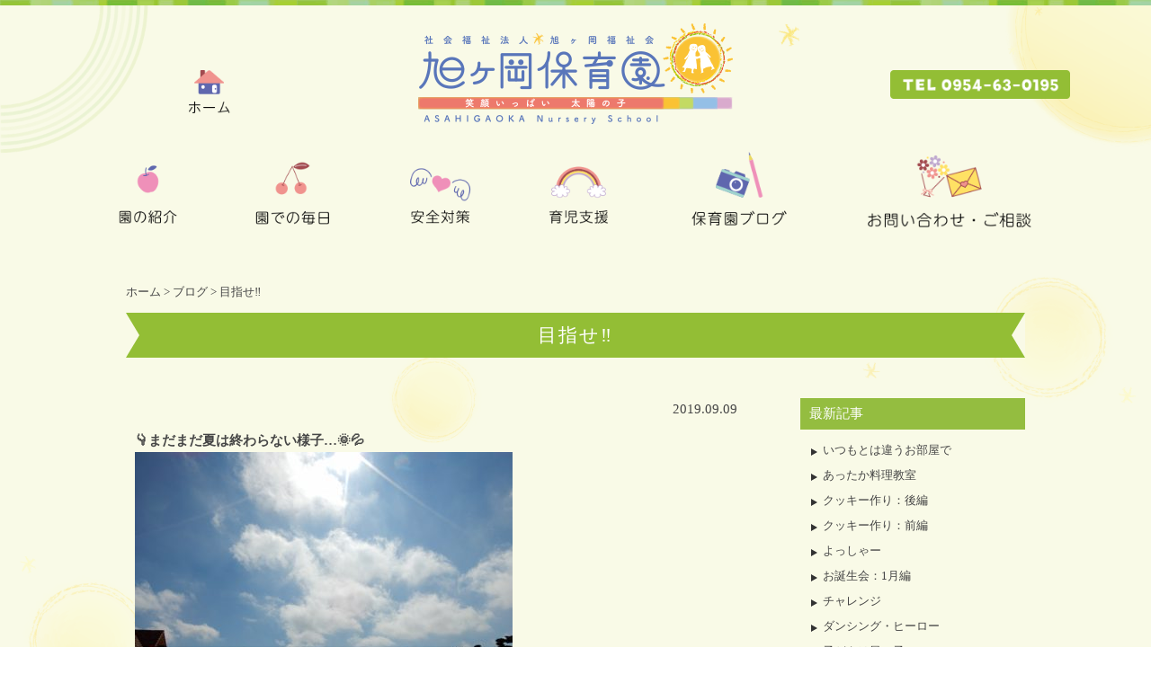

--- FILE ---
content_type: text/html; charset=UTF-8
request_url: https://asahigaoka-hoikuen.jp/10265.html
body_size: 6727
content:
<!DOCTYPE html PUBLIC "-//W3C//DTD XHTML+RDFa 1.0//EN" "http://www.w3.org/MarkUp/DTD/xhtml-rdfa-1.dtd">
<html xmlns="http://www.w3.org/1999/xhtml" xmlns:og="http://ogp.me/ns#" version="XHTML+RDFa 1.0" xmlns:fb="http://ogp.me/ns/fb#" xml:lang="ja" dir="ltr">
<head>
	<meta name="viewport" content="width=device-width, user-scalable=yes, maximum-scale=1.0, minimum-scale=1.0" />
<meta http-equiv="X-UA-Compatible" content="IE=edge"/>
	<meta http-equiv="Content-Type" content="text/html; charset=UTF-8" />
	<meta http-equiv="content-style-type" content="text/css" />
	<meta http-equiv="content-script-type" content="text/javascript" />
	<meta name="format-detection" content="telephone=no">
	<title>目指せ&#x203c; | 旭ヶ岡保育園</title>
    <!-- metadata -->
	<meta name="keywords" content="旭ヶ岡保育園,佐賀県,鹿島市,保育園" />
<!-- ogp -->
	<meta property="og:title" content="目指せ&#x203c;|旭ヶ岡保育園" />
	<meta property="og:type" content="website" />
	<meta property="og:url" content="https://asahigaoka-hoikuen.jp/10265.html" />
	<meta property="og:image" content="https://asahigaoka-hoikuen.jp/cms/wp-content/themes/asahigaoka/images/fb.png" />
	<meta property="og:locale" content="ja_JP" />
	<meta property="og:site_name" content="旭ヶ岡保育園" />
<!-- favicon -->
	<link rel="icon" href="https://asahigaoka-hoikuen.jp/cms/wp-content/themes/asahigaoka/images/favicon.ico" type="image/x-icon" />
	<link rel="Shortcut Icon" type="image/x-icon" href="https://asahigaoka-hoikuen.jp/cms/wp-content/themes/asahigaoka/images/favicon.ico" />
<!-- stylesheet -->
    <link rel="stylesheet" href="https://asahigaoka-hoikuen.jp/cms/wp-content/themes/asahigaoka/style.css" type="text/css" media="print,screen and (min-width:1121px)" />
    <link rel="stylesheet" href="https://asahigaoka-hoikuen.jp/cms/wp-content/themes/asahigaoka/tablet.css" type="text/css" media="screen and (min-width:665px) and (max-width:1120px)" />
    <link rel="stylesheet" href="https://asahigaoka-hoikuen.jp/cms/wp-content/themes/asahigaoka/mobile.css" type="text/css" media="screen and (max-width:664px)" />
   
<!--[if lt IE 9]>
<script src="https://asahigaoka-hoikuen.jp/cms/wp-content/themes/asahigaoka/js/html5.js"></script>
<script src="https://asahigaoka-hoikuen.jp/cms/wp-content/themes/asahigaoka/js/css3-mediaqueries.js"></script>
<![endif]-->
<meta name='robots' content='max-image-preview:large' />
<link rel='stylesheet' id='wp-block-library-css' href='https://asahigaoka-hoikuen.jp/cms/wp-includes/css/dist/block-library/style.min.css?ver=6.6.4' type='text/css' media='all' />
<style id='classic-theme-styles-inline-css' type='text/css'>
/*! This file is auto-generated */
.wp-block-button__link{color:#fff;background-color:#32373c;border-radius:9999px;box-shadow:none;text-decoration:none;padding:calc(.667em + 2px) calc(1.333em + 2px);font-size:1.125em}.wp-block-file__button{background:#32373c;color:#fff;text-decoration:none}
</style>
<style id='global-styles-inline-css' type='text/css'>
:root{--wp--preset--aspect-ratio--square: 1;--wp--preset--aspect-ratio--4-3: 4/3;--wp--preset--aspect-ratio--3-4: 3/4;--wp--preset--aspect-ratio--3-2: 3/2;--wp--preset--aspect-ratio--2-3: 2/3;--wp--preset--aspect-ratio--16-9: 16/9;--wp--preset--aspect-ratio--9-16: 9/16;--wp--preset--color--black: #000000;--wp--preset--color--cyan-bluish-gray: #abb8c3;--wp--preset--color--white: #ffffff;--wp--preset--color--pale-pink: #f78da7;--wp--preset--color--vivid-red: #cf2e2e;--wp--preset--color--luminous-vivid-orange: #ff6900;--wp--preset--color--luminous-vivid-amber: #fcb900;--wp--preset--color--light-green-cyan: #7bdcb5;--wp--preset--color--vivid-green-cyan: #00d084;--wp--preset--color--pale-cyan-blue: #8ed1fc;--wp--preset--color--vivid-cyan-blue: #0693e3;--wp--preset--color--vivid-purple: #9b51e0;--wp--preset--gradient--vivid-cyan-blue-to-vivid-purple: linear-gradient(135deg,rgba(6,147,227,1) 0%,rgb(155,81,224) 100%);--wp--preset--gradient--light-green-cyan-to-vivid-green-cyan: linear-gradient(135deg,rgb(122,220,180) 0%,rgb(0,208,130) 100%);--wp--preset--gradient--luminous-vivid-amber-to-luminous-vivid-orange: linear-gradient(135deg,rgba(252,185,0,1) 0%,rgba(255,105,0,1) 100%);--wp--preset--gradient--luminous-vivid-orange-to-vivid-red: linear-gradient(135deg,rgba(255,105,0,1) 0%,rgb(207,46,46) 100%);--wp--preset--gradient--very-light-gray-to-cyan-bluish-gray: linear-gradient(135deg,rgb(238,238,238) 0%,rgb(169,184,195) 100%);--wp--preset--gradient--cool-to-warm-spectrum: linear-gradient(135deg,rgb(74,234,220) 0%,rgb(151,120,209) 20%,rgb(207,42,186) 40%,rgb(238,44,130) 60%,rgb(251,105,98) 80%,rgb(254,248,76) 100%);--wp--preset--gradient--blush-light-purple: linear-gradient(135deg,rgb(255,206,236) 0%,rgb(152,150,240) 100%);--wp--preset--gradient--blush-bordeaux: linear-gradient(135deg,rgb(254,205,165) 0%,rgb(254,45,45) 50%,rgb(107,0,62) 100%);--wp--preset--gradient--luminous-dusk: linear-gradient(135deg,rgb(255,203,112) 0%,rgb(199,81,192) 50%,rgb(65,88,208) 100%);--wp--preset--gradient--pale-ocean: linear-gradient(135deg,rgb(255,245,203) 0%,rgb(182,227,212) 50%,rgb(51,167,181) 100%);--wp--preset--gradient--electric-grass: linear-gradient(135deg,rgb(202,248,128) 0%,rgb(113,206,126) 100%);--wp--preset--gradient--midnight: linear-gradient(135deg,rgb(2,3,129) 0%,rgb(40,116,252) 100%);--wp--preset--font-size--small: 13px;--wp--preset--font-size--medium: 20px;--wp--preset--font-size--large: 36px;--wp--preset--font-size--x-large: 42px;--wp--preset--spacing--20: 0.44rem;--wp--preset--spacing--30: 0.67rem;--wp--preset--spacing--40: 1rem;--wp--preset--spacing--50: 1.5rem;--wp--preset--spacing--60: 2.25rem;--wp--preset--spacing--70: 3.38rem;--wp--preset--spacing--80: 5.06rem;--wp--preset--shadow--natural: 6px 6px 9px rgba(0, 0, 0, 0.2);--wp--preset--shadow--deep: 12px 12px 50px rgba(0, 0, 0, 0.4);--wp--preset--shadow--sharp: 6px 6px 0px rgba(0, 0, 0, 0.2);--wp--preset--shadow--outlined: 6px 6px 0px -3px rgba(255, 255, 255, 1), 6px 6px rgba(0, 0, 0, 1);--wp--preset--shadow--crisp: 6px 6px 0px rgba(0, 0, 0, 1);}:where(.is-layout-flex){gap: 0.5em;}:where(.is-layout-grid){gap: 0.5em;}body .is-layout-flex{display: flex;}.is-layout-flex{flex-wrap: wrap;align-items: center;}.is-layout-flex > :is(*, div){margin: 0;}body .is-layout-grid{display: grid;}.is-layout-grid > :is(*, div){margin: 0;}:where(.wp-block-columns.is-layout-flex){gap: 2em;}:where(.wp-block-columns.is-layout-grid){gap: 2em;}:where(.wp-block-post-template.is-layout-flex){gap: 1.25em;}:where(.wp-block-post-template.is-layout-grid){gap: 1.25em;}.has-black-color{color: var(--wp--preset--color--black) !important;}.has-cyan-bluish-gray-color{color: var(--wp--preset--color--cyan-bluish-gray) !important;}.has-white-color{color: var(--wp--preset--color--white) !important;}.has-pale-pink-color{color: var(--wp--preset--color--pale-pink) !important;}.has-vivid-red-color{color: var(--wp--preset--color--vivid-red) !important;}.has-luminous-vivid-orange-color{color: var(--wp--preset--color--luminous-vivid-orange) !important;}.has-luminous-vivid-amber-color{color: var(--wp--preset--color--luminous-vivid-amber) !important;}.has-light-green-cyan-color{color: var(--wp--preset--color--light-green-cyan) !important;}.has-vivid-green-cyan-color{color: var(--wp--preset--color--vivid-green-cyan) !important;}.has-pale-cyan-blue-color{color: var(--wp--preset--color--pale-cyan-blue) !important;}.has-vivid-cyan-blue-color{color: var(--wp--preset--color--vivid-cyan-blue) !important;}.has-vivid-purple-color{color: var(--wp--preset--color--vivid-purple) !important;}.has-black-background-color{background-color: var(--wp--preset--color--black) !important;}.has-cyan-bluish-gray-background-color{background-color: var(--wp--preset--color--cyan-bluish-gray) !important;}.has-white-background-color{background-color: var(--wp--preset--color--white) !important;}.has-pale-pink-background-color{background-color: var(--wp--preset--color--pale-pink) !important;}.has-vivid-red-background-color{background-color: var(--wp--preset--color--vivid-red) !important;}.has-luminous-vivid-orange-background-color{background-color: var(--wp--preset--color--luminous-vivid-orange) !important;}.has-luminous-vivid-amber-background-color{background-color: var(--wp--preset--color--luminous-vivid-amber) !important;}.has-light-green-cyan-background-color{background-color: var(--wp--preset--color--light-green-cyan) !important;}.has-vivid-green-cyan-background-color{background-color: var(--wp--preset--color--vivid-green-cyan) !important;}.has-pale-cyan-blue-background-color{background-color: var(--wp--preset--color--pale-cyan-blue) !important;}.has-vivid-cyan-blue-background-color{background-color: var(--wp--preset--color--vivid-cyan-blue) !important;}.has-vivid-purple-background-color{background-color: var(--wp--preset--color--vivid-purple) !important;}.has-black-border-color{border-color: var(--wp--preset--color--black) !important;}.has-cyan-bluish-gray-border-color{border-color: var(--wp--preset--color--cyan-bluish-gray) !important;}.has-white-border-color{border-color: var(--wp--preset--color--white) !important;}.has-pale-pink-border-color{border-color: var(--wp--preset--color--pale-pink) !important;}.has-vivid-red-border-color{border-color: var(--wp--preset--color--vivid-red) !important;}.has-luminous-vivid-orange-border-color{border-color: var(--wp--preset--color--luminous-vivid-orange) !important;}.has-luminous-vivid-amber-border-color{border-color: var(--wp--preset--color--luminous-vivid-amber) !important;}.has-light-green-cyan-border-color{border-color: var(--wp--preset--color--light-green-cyan) !important;}.has-vivid-green-cyan-border-color{border-color: var(--wp--preset--color--vivid-green-cyan) !important;}.has-pale-cyan-blue-border-color{border-color: var(--wp--preset--color--pale-cyan-blue) !important;}.has-vivid-cyan-blue-border-color{border-color: var(--wp--preset--color--vivid-cyan-blue) !important;}.has-vivid-purple-border-color{border-color: var(--wp--preset--color--vivid-purple) !important;}.has-vivid-cyan-blue-to-vivid-purple-gradient-background{background: var(--wp--preset--gradient--vivid-cyan-blue-to-vivid-purple) !important;}.has-light-green-cyan-to-vivid-green-cyan-gradient-background{background: var(--wp--preset--gradient--light-green-cyan-to-vivid-green-cyan) !important;}.has-luminous-vivid-amber-to-luminous-vivid-orange-gradient-background{background: var(--wp--preset--gradient--luminous-vivid-amber-to-luminous-vivid-orange) !important;}.has-luminous-vivid-orange-to-vivid-red-gradient-background{background: var(--wp--preset--gradient--luminous-vivid-orange-to-vivid-red) !important;}.has-very-light-gray-to-cyan-bluish-gray-gradient-background{background: var(--wp--preset--gradient--very-light-gray-to-cyan-bluish-gray) !important;}.has-cool-to-warm-spectrum-gradient-background{background: var(--wp--preset--gradient--cool-to-warm-spectrum) !important;}.has-blush-light-purple-gradient-background{background: var(--wp--preset--gradient--blush-light-purple) !important;}.has-blush-bordeaux-gradient-background{background: var(--wp--preset--gradient--blush-bordeaux) !important;}.has-luminous-dusk-gradient-background{background: var(--wp--preset--gradient--luminous-dusk) !important;}.has-pale-ocean-gradient-background{background: var(--wp--preset--gradient--pale-ocean) !important;}.has-electric-grass-gradient-background{background: var(--wp--preset--gradient--electric-grass) !important;}.has-midnight-gradient-background{background: var(--wp--preset--gradient--midnight) !important;}.has-small-font-size{font-size: var(--wp--preset--font-size--small) !important;}.has-medium-font-size{font-size: var(--wp--preset--font-size--medium) !important;}.has-large-font-size{font-size: var(--wp--preset--font-size--large) !important;}.has-x-large-font-size{font-size: var(--wp--preset--font-size--x-large) !important;}
:where(.wp-block-post-template.is-layout-flex){gap: 1.25em;}:where(.wp-block-post-template.is-layout-grid){gap: 1.25em;}
:where(.wp-block-columns.is-layout-flex){gap: 2em;}:where(.wp-block-columns.is-layout-grid){gap: 2em;}
:root :where(.wp-block-pullquote){font-size: 1.5em;line-height: 1.6;}
</style>
<script type="text/javascript" src="https://asahigaoka-hoikuen.jp/cms/wp-includes/js/jquery/jquery.min.js?ver=3.7.1" id="jquery-core-js"></script>
<script type="text/javascript" src="https://asahigaoka-hoikuen.jp/cms/wp-includes/js/jquery/jquery-migrate.min.js?ver=3.4.1" id="jquery-migrate-js"></script>
<script type="text/javascript" src="https://asahigaoka-hoikuen.jp/cms/wp-content/themes/asahigaoka/js/respond.min.js"></script>

  <!-- LightBox -->
  <script src="https://asahigaoka-hoikuen.jp/cms/wp-content/themes/asahigaoka/js/lightbox.min.js"></script>
  <link rel="stylesheet" href="https://asahigaoka-hoikuen.jp/cms/wp-content/themes/asahigaoka/css/lightbox.min.css" type="text/css" />
  <!-- Org JS -->
  <script>
  jQuery(function ($) {
	animeflag = 0;
    $("a.popupImg").each(function(e){
      alt = $(this).find('img').attr('alt');
      if(alt){
      $(this).attr( "data-title", alt );
      }
    });
  });
  </script>

	
</head>

<body>
<div id="wrapper">
<div id="header">
<div id="header-border"></div>
<div id="header-main">

<h1 id="h-logo"><a href="https://asahigaoka-hoikuen.jp/"><img src="https://asahigaoka-hoikuen.jp/cms/wp-content/themes/asahigaoka/images/common/header-logo_pc.png" alt="" width="350" height="112" /></a></h1>
<p class="header-home"><a href="https://asahigaoka-hoikuen.jp/"><img src="https://asahigaoka-hoikuen.jp/cms/wp-content/themes/asahigaoka/images/common/to-home.png" alt="" width="46" height="48" /></a></p>
<p class="header-tel"><img src="https://asahigaoka-hoikuen.jp/cms/wp-content/themes/asahigaoka/images/common/header-tel.png" alt="" width="200" height="32" /></p>
<div id="header-menu">

<ul>
      <li><a href="https://asahigaoka-hoikuen.jp/introduction/8.html"><img src="https://asahigaoka-hoikuen.jp/cms/wp-content/themes/asahigaoka/images/top/menu1.png" alt="園の紹介" width="86" height="100" /></a></li>
      <li><a href="https://asahigaoka-hoikuen.jp/everyday/4962.html"><img src="https://asahigaoka-hoikuen.jp/cms/wp-content/themes/asahigaoka/images/top/menu2.png" alt="園での毎日" width="110" height="100" /></a></li>
      <li><a href="https://asahigaoka-hoikuen.jp/safety-measure/14.html"><img src="https://asahigaoka-hoikuen.jp/cms/wp-content/themes/asahigaoka/images/top/menu3.png" alt="安全対策" width="94" height="100" /></a></li>
     <li><a href="https://asahigaoka-hoikuen.jp/support/16.html"><img src="https://asahigaoka-hoikuen.jp/cms/wp-content/themes/asahigaoka/images/top/menu4.png" alt="育児支援" width="90" height="100" /></a></li>
	<li> <a href="https://asahigaoka-hoikuen.jp/blog"><img src="https://asahigaoka-hoikuen.jp/cms/wp-content/themes/asahigaoka/images/top/menu5.png" alt="保育園ブログ" width="138" height="100" /></a></li>
	<li><a href="https://asahigaoka-hoikuen.jp/inquiry/18.html"><img src="https://asahigaoka-hoikuen.jp/cms/wp-content/themes/asahigaoka/images/top/menu6.png" alt="お問い合わせ・ご相談" width="220" height="100" /></a></li>
</ul>

</div>

</div><!-- header-main -->
</div><!-- header -->

<div id="header-main-sp">
<div id="h-menu">
<h1 class="sp-logo"><a href="https://asahigaoka-hoikuen.jp/"><img src="https://asahigaoka-hoikuen.jp/cms/wp-content/themes/asahigaoka/images/common/header-logo_sp.png" alt="旭ヶ岡保育園" width="350" height="112" /></a></h1>
<p id="menuButton">
    <span></span>
    <span></span>
    <span></span>
</p>
</div>
<aside>
<nav>
<ul>

 <li><a href="https://asahigaoka-hoikuen.jp/">HOME</a></li>
	<li><a href="https://asahigaoka-hoikuen.jp/introduction/8.html">園の紹介</a></li>
      <li><a href="javascript:void(0)" class="noLink">園での毎日</a>
 <ul>
			   <li><a href="https://asahigaoka-hoikuen.jp/everyday/4962.html">一日のスケジュール</a></li>
			   <li><a href="https://asahigaoka-hoikuen.jp/everyday/4960.html">年間行事</a></li>
</ul>
</li>
<li><a href="javascript:void(0)" class="noLink">給食</a>
 <ul>
			   <li><a href="https://asahigaoka-hoikuen.jp/school-lunch/32.html">給食だより</a></li>
			   <li><a href="https://asahigaoka-hoikuen.jp/school-lunch/34.html">献立表</a></li>
</ul>
</li>
<li><a href="javascript:void(0)" class="noLink">今月のおたより</a>
 <ul>
			   <li><a href="https://asahigaoka-hoikuen.jp/otayori/7686.html">以上児</a></li>
			   <li><a href="https://asahigaoka-hoikuen.jp/otayori/7689.html">未満児</a></li>
 </ul>
 </li>
      <li><a href="https://asahigaoka-hoikuen.jp/safety-measure/14.html">安全対策</a></li>
     <li><a href="https://asahigaoka-hoikuen.jp/support/16.html">育児支援</a></li>
	<li><a href="https://asahigaoka-hoikuen.jp/blog">保育園ブログ</a></li>
	<li><a href="https://asahigaoka-hoikuen.jp/inquiry/18.html">お問い合わせ・ご相談</a></li>
 <li><a href="https://asahigaoka-hoikuen.jp/recruit/38.html">職員募集</a></li>
 <li><a href="https://asahigaoka-hoikuen.jp/staff/291.html">職員紹介</a></li>
<li><a href="https://asahigaoka-hoikuen.jp/cms/wp-content/uploads/2017/10/r5hogosya-voice.pdf" target="_blank">保護者様の声</a></li>
	<li><a href="https://asahigaoka-hoikuen.jp/cms/wp-content/uploads/2017/10/kujyou2021.pdf" target="_blank">苦情への対策</a></li>
	<li><a href="https://asahigaoka-hoikuen.jp/link/40.html">リンク</a></li>
	<li><a href="https://asahigaoka-hoikuen.jp/privacy/42.html">プライバシーポリシー</a></li>
	<li><a href="https://asahigaoka-hoikuen.jp/sitemap/44.html">サイトマップ</a></li>
</ul>
</nav>
<div class="hm-sp-ad">
<p class="header-menu-name"><img src="https://asahigaoka-hoikuen.jp/cms/wp-content/themes/asahigaoka/images/common/sp-menu-logo.png" alt="旭ヶ岡保育園" width="160" height="43"/></p>
<p class="header-menu-address">〒849―1311<br />佐賀県鹿島市高津原399番地1<br />TEL：<a href="tel:0954630195">0954-63-0195</a><br />FAX：0954-63-0295</p>
</div>
</aside>
</div><!-- header-main-sp終 -->	<div id="contents">
		<div id="main">
		<p id="breadcrumb"><a href="https://asahigaoka-hoikuen.jp/">ホーム</a> &gt; <a href="https://asahigaoka-hoikuen.jp/blog">ブログ</a> &gt; 目指せ&#x203c;</p>
	<h2>目指せ&#x203c;</h2>
		<div id="blog-main">
<p class="post-date">2019.09.09</p>
<div class="blog-cont">
<p><strong>&#x1f447;まだまだ夏は終わらない様子…&#x1f31e;&#x1f4a6;</strong></p>
<p><a href="https://asahigaoka-hoikuen.jp/cms/wp-content/uploads/2019/09/DSCN9586.jpg" data-lightbox="group" class="popupImg"><img fetchpriority="high" decoding="async" class="alignnone size-size-a wp-image-10267" src="https://asahigaoka-hoikuen.jp/cms/wp-content/uploads/2019/09/DSCN9586-420x315.jpg" alt="" width="420" height="315" /></a></p>
<p>&#x1f446;<strong>明日の総練習の練習のスタートです!(^^)!</strong></p>
<p><a href="https://asahigaoka-hoikuen.jp/cms/wp-content/uploads/2019/09/DSCN9602.jpg" data-lightbox="group" class="popupImg"><img decoding="async" class="alignnone size-size-a wp-image-10268" src="https://asahigaoka-hoikuen.jp/cms/wp-content/uploads/2019/09/DSCN9602-420x315.jpg" alt="" width="420" height="315" /></a></p>
<p>&#x1f446;<strong>“たんぽぽさん”お外練習に初参加…&#x1f440;&#x203c;</strong></p>
<p><a href="https://asahigaoka-hoikuen.jp/cms/wp-content/uploads/2019/09/DSCN9619.jpg" data-lightbox="group" class="popupImg"><img decoding="async" class="alignnone size-size-a wp-image-10269" src="https://asahigaoka-hoikuen.jp/cms/wp-content/uploads/2019/09/DSCN9619-420x315.jpg" alt="" width="420" height="315" /></a></p>
<p><strong>&#x1f446;年長さんの【選手宣誓】を見たお友だちが…&#x270b;</strong></p>
<p><a href="https://asahigaoka-hoikuen.jp/cms/wp-content/uploads/2019/09/DSCN9622.jpg" data-lightbox="group" class="popupImg"><img loading="lazy" decoding="async" class="alignnone size-size-a wp-image-10270" src="https://asahigaoka-hoikuen.jp/cms/wp-content/uploads/2019/09/DSCN9622-420x315.jpg" alt="" width="420" height="315" /></a></p>
<p>&#x1f446;<strong>『宣誓&#x2755;』</strong></p>
<p><strong>目指せ&#x203c;4年後…&#x270b;</strong></p>
<p>&nbsp;</p>
<p>&#x1f447;<strong>それでは『位置について～』</strong></p>
<p><a href="https://asahigaoka-hoikuen.jp/cms/wp-content/uploads/2019/09/DSCN9650.jpg" data-lightbox="group" class="popupImg"><img loading="lazy" decoding="async" class="alignnone size-size-a wp-image-10271" src="https://asahigaoka-hoikuen.jp/cms/wp-content/uploads/2019/09/DSCN9650-420x315.jpg" alt="" width="420" height="315" /></a></p>
<p>&#x1f447;<strong>『よーいドン&#x1f52b;』</strong></p>
<p><a href="https://asahigaoka-hoikuen.jp/cms/wp-content/uploads/2019/09/DSCN9644.jpg" data-lightbox="group" class="popupImg"><img loading="lazy" decoding="async" class="alignnone size-size-a wp-image-10272" src="https://asahigaoka-hoikuen.jp/cms/wp-content/uploads/2019/09/DSCN9644-420x315.jpg" alt="" width="420" height="315" /></a></p>
<p>&#x1f446;<strong>何と言っても、広い園庭に大喜び＼(^o^)／&#x1f3b6;</strong></p>
<p><a href="https://asahigaoka-hoikuen.jp/cms/wp-content/uploads/2019/09/DSCN9659.jpg" data-lightbox="group" class="popupImg"><img loading="lazy" decoding="async" class="alignnone size-size-a wp-image-10274" src="https://asahigaoka-hoikuen.jp/cms/wp-content/uploads/2019/09/DSCN9659-420x315.jpg" alt="" width="420" height="315" /></a></p>
<p>&#x1f446;&#x1f447;<strong>“にじ組”さんたちも負けられません!(^^)!</strong></p>
<p><a href="https://asahigaoka-hoikuen.jp/cms/wp-content/uploads/2019/09/DSCN9658.jpg" data-lightbox="group" class="popupImg"><img loading="lazy" decoding="async" class="alignnone size-size-a wp-image-10275" src="https://asahigaoka-hoikuen.jp/cms/wp-content/uploads/2019/09/DSCN9658-420x315.jpg" alt="" width="420" height="315" /></a></p>
<p>&#x1f446;&#x1f447;<strong>明日の総練習もその調子でいきましょう&#x2755;</strong></p>
<p><a href="https://asahigaoka-hoikuen.jp/cms/wp-content/uploads/2019/09/DSCN9643.jpg" data-lightbox="group" class="popupImg"><img loading="lazy" decoding="async" class="alignnone size-size-a wp-image-10280" src="https://asahigaoka-hoikuen.jp/cms/wp-content/uploads/2019/09/DSCN9643-420x315.jpg" alt="" width="420" height="315" /></a></p>
<p><strong>&#x1f446;目指せ&#x203c;ゴールテープ＼(^o^)／</strong></p>
<p><a href="https://asahigaoka-hoikuen.jp/cms/wp-content/uploads/2019/09/DSCN9628.jpg" data-lightbox="group" class="popupImg"><img loading="lazy" decoding="async" class="alignnone size-size-a wp-image-10273" src="https://asahigaoka-hoikuen.jp/cms/wp-content/uploads/2019/09/DSCN9628-420x315.jpg" alt="" width="420" height="315" /></a></p>
<p><strong>&#x1f446;目指せ&#x203c;No.1&#x261d;(^▽^;)</strong></p>
<p>&nbsp;</p>
<p><strong>&#x1f447;今日で２週間の保育実習が終わった“MIKI”先生☆</strong></p>
<p><a href="https://asahigaoka-hoikuen.jp/cms/wp-content/uploads/2019/09/DSCN9509.jpg" data-lightbox="group" class="popupImg"><img loading="lazy" decoding="async" class="alignnone size-size-a wp-image-10276" src="https://asahigaoka-hoikuen.jp/cms/wp-content/uploads/2019/09/DSCN9509-420x315.jpg" alt="" width="420" height="315" /></a></p>
<p>&#x1f446;<strong>&#x1f447;気付けばいつもメモメモ&#x1f4dd;（感心感心）</strong></p>
<p><a href="https://asahigaoka-hoikuen.jp/cms/wp-content/uploads/2019/09/DSCN9667.jpg" data-lightbox="group" class="popupImg"><img loading="lazy" decoding="async" class="alignnone size-size-a wp-image-10277" src="https://asahigaoka-hoikuen.jp/cms/wp-content/uploads/2019/09/DSCN9667-420x315.jpg" alt="" width="420" height="315" /></a></p>
<p><strong>そんな彼女は旭ケ岡保育園の卒園児でもあるため…</strong></p>
<p><a href="https://asahigaoka-hoikuen.jp/cms/wp-content/uploads/2019/09/DSCN9672.jpg" data-lightbox="group" class="popupImg"><img loading="lazy" decoding="async" class="alignnone size-size-a wp-image-10278" src="https://asahigaoka-hoikuen.jp/cms/wp-content/uploads/2019/09/DSCN9672-420x315.jpg" alt="" width="420" height="315" /></a></p>
<p><strong>&#x1f446;恩師からの労いの言葉を受け…&#x1f440;</strong></p>
<p><a href="https://asahigaoka-hoikuen.jp/cms/wp-content/uploads/2019/09/DSCN9678.jpg" data-lightbox="group" class="popupImg"><img loading="lazy" decoding="async" class="alignnone size-size-a wp-image-10282" src="https://asahigaoka-hoikuen.jp/cms/wp-content/uploads/2019/09/DSCN9678-420x315.jpg" alt="" width="420" height="315" /></a></p>
<p><strong>&#x1f446;子供たちからのサプライズに思わず…&#x1f622;</strong></p>
<p><strong>『目指せ保育士&#x2728;』YOU  CAN  DO  IT&#x270a;</strong></p>
<p><strong>&#x1f447;さぁ&#x2755;みんなで歌おう(^o^)丿&#x1f3b6;</strong></p>
<p><a href="https://asahigaoka-hoikuen.jp/cms/wp-content/uploads/2019/09/DSCN9689.jpg" data-lightbox="group" class="popupImg"><img loading="lazy" decoding="async" class="alignnone size-size-a wp-image-10279" src="https://asahigaoka-hoikuen.jp/cms/wp-content/uploads/2019/09/DSCN9689-420x315.jpg" alt="" width="420" height="315" /></a></p>
<p><strong>&#x1f446;【贈る言葉】by  海援隊&#x1f3a4;(^▽^;)</strong></p>
</div>
	</div>
      <div id="sidebar-blog">
<div class="sb-1">
    <p class="blog-top">最新記事</p>
<ul class="blog-new">

      	<li><a href="https://asahigaoka-hoikuen.jp/44695.html">いつもとは違うお部屋で</a></li>
    	<li><a href="https://asahigaoka-hoikuen.jp/44675.html">あったか料理教室</a></li>
    	<li><a href="https://asahigaoka-hoikuen.jp/44652.html">クッキー作り：後編</a></li>
    	<li><a href="https://asahigaoka-hoikuen.jp/44627.html">クッキー作り：前編</a></li>
    	<li><a href="https://asahigaoka-hoikuen.jp/44588.html">よっしゃー</a></li>
    	<li><a href="https://asahigaoka-hoikuen.jp/44563.html">お誕生会：1月編</a></li>
    	<li><a href="https://asahigaoka-hoikuen.jp/44538.html">チャレンジ</a></li>
    	<li><a href="https://asahigaoka-hoikuen.jp/44508.html">ダンシング・ヒーロー</a></li>
    	<li><a href="https://asahigaoka-hoikuen.jp/44488.html">子どもは風の子</a></li>
    	<li><a href="https://asahigaoka-hoikuen.jp/44460.html">あけましておめでとうございます</a></li>
  </ul>
</div>
<div class="sb-2">
  	<p class="blog-title">アーカイブ</p>
	<ul class="blog-archive">
			<li><a href='https://asahigaoka-hoikuen.jp/date/2026/01'>2026年1月</a>&nbsp;(10)</li>
	<li><a href='https://asahigaoka-hoikuen.jp/date/2025/12'>2025年12月</a>&nbsp;(16)</li>
	<li><a href='https://asahigaoka-hoikuen.jp/date/2025/11'>2025年11月</a>&nbsp;(13)</li>
	<li><a href='https://asahigaoka-hoikuen.jp/date/2025/10'>2025年10月</a>&nbsp;(14)</li>
	<li><a href='https://asahigaoka-hoikuen.jp/date/2025/09'>2025年9月</a>&nbsp;(18)</li>
	<li><a href='https://asahigaoka-hoikuen.jp/date/2025/08'>2025年8月</a>&nbsp;(10)</li>
	<li><a href='https://asahigaoka-hoikuen.jp/date/2025/07'>2025年7月</a>&nbsp;(15)</li>
	</ul>
</div>
	</div><!-- sidebar-blog -->		</div><!-- main終 -->
   </div><!-- contents終 -->
  <div id="footer">
<div id="footer-naka">
<div id="footerMenuBt">menu</div>
<div id="footer-menu-waku">
<div class="footer-menu">
<ul>
	  <li><a href="https://asahigaoka-hoikuen.jp/">HOME</a></li>
	  <li><a href="https://asahigaoka-hoikuen.jp/introduction/8.html">園の紹介</a></li>
      <li><a href="javascript:void(0)" class="noLink">園での毎日</a>
 <ul class="f-sub-menu">
			   <li><a href="https://asahigaoka-hoikuen.jp/everyday/4962.html">一日のスケジュール</a></li>
			   <li><a href="https://asahigaoka-hoikuen.jp/everyday/4960.html">年間行事</a></li>
</ul>
</li>
 <li class="fBloUp"><a href="https://asahigaoka-hoikuen.jp/blog">保育園ブログ</a></li>
</ul>
</div>
<div class="footer-menu">
<ul>
 <li><a href="javascript:void(0)" class="noLink">給食</a>
 <ul class="f-sub-menu">
			   <li><a href="https://asahigaoka-hoikuen.jp/school-lunch/32.html">給食だより</a></li>
			   <li><a href="https://asahigaoka-hoikuen.jp/school-lunch/34.html">献立表</a></li>
</ul>
</li>
 <li><a href="javascript:void(0)" class="noLink">今月のおたより</a>
 <ul>
			   <li><a href="https://asahigaoka-hoikuen.jp/otayori/7686.html">以上児</a></li>
			   <li><a href="https://asahigaoka-hoikuen.jp/otayori/7689.html">未満児</a></li>
 </ul>
 </li>
 <li><a href="https://asahigaoka-hoikuen.jp/safety-measure/14.html">安全対策</a></li>
</ul>
</div>
<div class="footer-menu">
<ul>
 <li><a href="https://asahigaoka-hoikuen.jp/support/16.html">育児支援</a></li>
 <li><a href="https://asahigaoka-hoikuen.jp/inquiry/18.html">お問い合わせ・ご相談</a></li>
 <li><a href="https://asahigaoka-hoikuen.jp/recruit/38.html">職員募集</a></li>
<li><a href="https://asahigaoka-hoikuen.jp/cms/wp-content/uploads/2017/10/kujyou2021.pdf" target="_blank">苦情への対策</a></li>
<li><a href="https://asahigaoka-hoikuen.jp/cms/wp-content/uploads/2017/10/r5hogosya-voice.pdf" target="_blank">保護者様の声</a></li>
<li><a href="https://asahigaoka-hoikuen.jp/cms/wp-content/uploads/2024/07/jyuuyoujikou.pdf" target="_blank">重要事項説明書</a></li>
</ul>
</div>
<div class="footer-menu">
<ul>
<li><a href="https://asahigaoka-hoikuen.jp/cms/wp-content/uploads/2019/04/teikan2019.pdf" target="_blank">定款</a></li>
<li><a href="https://asahigaoka-hoikuen.jp/cms/wp-content/uploads/2024/07/r5kessan.pdf" target="_blank">令和5年決算書</a></li>
<li><a href="https://asahigaoka-hoikuen.jp/cms/wp-content/uploads/2024/05/r5jikohyouka.pdf" target="_blank">園の自己評価</a></li>
	<li><a href="https://asahigaoka-hoikuen.jp/link/40.html">リンク</a></li>
	<li><a href="https://asahigaoka-hoikuen.jp/privacy/42.html">プライバシーポリシー</a></li>
	<li><a href="https://asahigaoka-hoikuen.jp/sitemap/44.html">サイトマップ</a></li>
</ul>
</div>

</div>
<div id="footer-under">
<p class="footer-logo"><a href="https://asahigaoka-hoikuen.jp/"><img src="https://asahigaoka-hoikuen.jp/cms/wp-content/themes/asahigaoka/images/common/footer-logo_pc.png" alt="旭ヶ岡保育園" width="300" height="18" class="switch" /></a></p>
<p class="footer-add">〒849―1311　佐賀県鹿島市高津原399番地１<br />
TEL：<a href="tel:0954630195">0954-63-0195</a>／FAX：0954-63-0295</p>
<p id="copy">Copyright (C) Asahigaoka Hoikuen All Rights Reserved. </p>
</div>
</div>
</div>

<p id="topagetop"><a href="#"><img src="https://asahigaoka-hoikuen.jp/cms/wp-content/themes/asahigaoka/images/common/to-top_pc.png" alt="TOPへ" width="80" height="74" class="switch" /></a></p>
</div><!-- wrapper終 -->
<script type="text/javascript">
jQuery(function ($) {
    $("#topagetop").hide();
    $(window).bind("scroll", function() {
    if ($(this).scrollTop() > 150) {
        $("#topagetop").fadeIn();
    } else {
        $("#topagetop").fadeOut();
    }
});
     $("#topagetop").click(function(){
     $("html,body").animate({scrollTop:0}, 500);
     return false;
     });

});
</script>
<script type="text/javascript">
jQuery(function ($) {
  $('#footerMenuBt').click(function(){ 
   $('#footer-menu-waku').slideToggle();
   $(this).toggleClass("close");
  });
});
</script>
<script type="text/javascript">
jQuery(function ($) {
  var $setElem = $('.switch'),
  pcName = '_pc',//PC版のファイル名
  spName = '_sp',//スマホ版のファイル名
  replaceWidth = 960;//切り替える画面サイズ
 
  $setElem.each(function(){
    var $this = $(this);
    function imgSize(){
    var windowWidth = parseInt($(window).width());
      if(windowWidth >= replaceWidth) {
        $this.attr('src',$this.attr('src').replace(spName,pcName)).css({visibility:'visible'});
      } else {
        $this.attr('src',$this.attr('src').replace(pcName,spName)).css({visibility:'visible'});
      }
    }
    $(window).resize(function(){imgSize();});
    imgSize();
  });
});
</script>
<script type="text/javascript">
jQuery(function ($) {
    $("#menuButton").click(function(){
		$(this).toggleClass("active"); //メニューボタンの切り替え
		
		/*-- メニューの開閉 --*/
		if($(this).hasClass("active")){
			$("body").css("oveflow", "hidden");
			$("main").animate({
				"left": "-100%"
			}, 400);
			$("aside")
				.show()
				.animate({
					"left": "0"
				}, 400);
		}else{
			$("main").animate({
				"left": 0
			}, 400);
			$("aside")
				.show()
				.animate({
					"left": "100%"
				}, 400, function(){
					$("aside").hide();
					$("body").css("oveflow", "visuble");
				});
		}
		
        return false;
    });
});
</script>

</body>
</html>

--- FILE ---
content_type: text/css
request_url: https://asahigaoka-hoikuen.jp/cms/wp-content/themes/asahigaoka/mobile.css
body_size: 7380
content:
@charset "UTF-8"; 
/*
Theme Name: PC
Theme URI: 
Description: サインズ
Version: 2.0
Author: sains
Author URI: 
 */
/*ここにmobile用スタイルを記述*/
/*cms用*/
img.aligncenter{
   display: block;
   margin-left: auto;
   margin-right: auto;
}
.alignright{
	float: right;
}
.alignleft{
	float:left;
}
img.alignleft,img.alignright{
	display: block;
}
/* オールクリア */
body,div,pre,p,blockquote,
form,fieldset,input,textarea,select,option,
dl,dt,dd,ul,ol,li,h1,h2,h3,h4,h5,h6,
table,th,td,embed,object{
	margin: 0;
	padding: 0;
}

body{
	font-family:"ヒラギノ角ゴ Pro W3", "Hiragino Kaku Gothic Pro", "メイリオ", Meiryo, Osaka, "ＭＳ Ｐゴシック", "MS PGothic", sans-serif;
	font-size:90%;
	color:#464646;
	line-height:1.6em;
	word-break:break-all;
	-webkit-text-size-adjust: 100%;
}

img{
	border:none;
	vertical-align:bottom;
	max-width:100%;
	height:auto;
}
img.alignnone{
	display:block;
	margin:6px auto;
}
img.aligncenter{
   display: block;
   margin-left: auto;
   margin-right: auto;
}
li{
	list-style-type:none;	
}
a{
	text-decoration:none;
	color:#464646;
}
a:hover{
	text-decoration:underline;
	backface-visibility: hidden;
}
a img{
    -webkit-transition: 0.3s ease-in-out;
       -moz-transition: 0.3s ease-in-out;
         -o-transition: 0.3s ease-in-out;
            transition: 0.3s ease-in-out;
			outline:none;
}
a:hover img{
	opacity:0.7;
	-moz-opacity:0.7;
}
table{
	border-collapse:collapse;
	border-color: #333333;
}
td{
	vertical-align:top;
}
.txt_center{
	text-align:left;
}


/*ヘッダートップ*/
#wrapper-top,#wrapper{
	background:url('images/common/header-top.png') repeat-x left top;
	z-index:2000;
	position:relative;
}

#wrapper-top #header{
	width:100%;
	height:auto;
	background:#f9fae7 url('images/common/header-bg.png') no-repeat left top;
	background-size:100% auto;
	z-index:1000;
	position:relative;
}

#header-border{
	background:url('images/common/header-top.png') repeat-x left top;
	z-index:2000;
	height:6px;
}
#wrapper #header{
	width:100%;
	height:auto;
	background:#f9fae7 url('images/common/header-bg.png') no-repeat left top;
	background-size:100% auto;
	z-index:1000;
	position:relative;
}

#header-main{
	display: none; 	
}
#header-menu{
	clear:both;
}
#h-logo{
	background:none;
	border:none;
	margin-bottom:0;
	width:350px;
	padding:10px 0 10px 2%;
	float:left;
}
.header-tel{
	float:right;
	margin:40px 3% 0 0;
}
.header-home{
	float:left;
	margin:-90px 0 0 120px;
}
.header-home img{
  	transition: 0.5s;
}
.header-home img:hover{
		-webkit-transform: rotate(-15deg);
		-moz-transform: rotate(-15deg);
		-ms-transform: rotate(-15deg);
		-o-transform: rotate(-15deg);
		transform: rotate(-15deg);
}
.header-home  a:hover img{
	opacity:1;
	-moz-opacity:1;
}
#wrapper{
	width:100%;
	height:124px;
	border-bottom:1px solid #ccc;
}
#wrapper-top,#wrapper{
	width:100%;
}
#header-main-sp{
	overflow:hidden;
}
#h-menu{
	position:relative;
    width: 100%;
    height: 58px;
   background:#f9fae7 url('images/common/header-bg.png') no-repeat left top;
background-size:100% auto;
    z-index: 9999;
    top: 0;
padding:2% 0;
    box-shadow: 0 0 5px 0 rgba(0, 0, 0, 0.15);
	-moz-box-shadow: 0 0 5px 0 rgba(0, 0, 0, 0.15);
	-webkit-box-shadow: 0 0 5px 0 rgba(0, 0, 0, 0.15);
	-o-box-shadow: 0 0 5px 0 rgba(0, 0, 0, 0.15);
	-ms-box-shadow: 0 0 5px 0 rgba(0, 0, 0, 0.15);
}
.sp-logo{
	z-index: 100;
	padding:0 0 0 4%
}
.sp-logo img{
	width:60%;
}
#menuButton {
    display: block;
    width: 50px;
    height:40px;
    position: absolute;
    top: 15px;
    right: 10px;
    z-index: 3;
}
#menuButton span {
    display: block;
    background: #6a3906;
    width: 30px;
    height: 2px;
    position: absolute;
    left: 9px;
    transition: all 0.4s;
    -webkit-transition: all 0.4s;
    -moz-transition: all 0.4s;
}
#menuButton span:first-child {
    top: 12px;
}
#menuButton span:nth-child(2) {
    margin-top: -1px;
    top: 50%;
}
#menuButton span:last-child {
    bottom: 12px;
}
#menuButton.active span:first-child {
    -webkit-transform: translateY(8px) rotate(45deg);
    -moz-transform: translateY(8px) rotate(45deg);
    -ms-transform: translateY(8px) rotate(45deg);
    transform: translateY(8px) rotate(45deg);
}
#menuButton.active span:nth-child(2) {
    opacity: 0;
}
#menuButton.active span:last-child {
    -webkit-transform: translateY(-8px) rotate(-45deg);
    -moz-transform: translateY(-8px) rotate(-45deg);
    -ms-transform: translateY(-8px) rotate(-45deg);
    transform: translateY(-8px) rotate(-45deg);
}
aside{
	display: none;
    	box-sizing: border-box;
    	width: 100%;
		height:auto;
    	padding: 50px 0 0 0;
    	background:#f9fae7;
	background-size:100% auto;
    	text-align: left;
    	position: absolute;
    	top: 0;
	left:100%;
    	z-index: 2;
}
nav{
	background:#f9fae7 url('images/common/bg.png') repeat-y left top;
	background-size:100% auto;
}
nav ul{
	padding:5%;
	width: 70%;
    margin: 40px auto;
    border: 1px solid #6a3906;
	background-color:#fff;
}
nav ul li{
	border-bottom:1px dashed #936337;
}
nav ul li:last-child{
	border-bottom:none;
}
nav ul li a{
	color:#6a3906;
	text-align:center;
	font-size:95%;
	padding:3% 0;
	display:block;
	font-weight:bold;
}
nav ul li a:hover{
	color:#ed796c;
	text-decoration:none;
}
nav ul li ul{
	padding:1%;
	width: 60%;
    margin: 0 auto;
    border: none;
}
nav ul li ul li{
	border-bottom:none;
}
nav ul li ul li a{
	color:#6a3906;
	text-align:center;
	font-size:90%;
	padding:1% 0;
	display:block;
	font-weight:normal;
	background: none;
}
nav ul li ul li a:hover{
	color:#ed796c;
	text-decoration:none;
}
.hm-sp-ad{
	background-color:#9ac95d;
	width:90%;
	padding:5%;
	color:#fff;
}
.header-menu-name{
	width:160px;
	margin: 0 auto;
}
.header-menu-address{
	text-align:center;
	padding-top:10px;
	font-size:90%;
	line-height:150%;
}
.header-menu-address a{
	color:#e1e545;
}
/*中ページメニュー*/
#wrapper #header-menu{
  	display: table;
  	table-layout: fixed;
  	text-align: center;
  	width: 100%;
}
#wrapper #header-menu ul li {
  	display: table-cell;
  	vertical-align: middle;
	padding:0 42px 30px 42px;
}
#wrapper #header-menu ul li img{
  	transition: 0.5s;
}
#wrapper #header-menu ul li img:hover{
		-webkit-transform: rotate(10deg);
		-moz-transform: rotate(10deg);
		-ms-transform: rotate(10deg);
		-o-transform: rotate(10deg);
		transform: rotate(10deg);
}
#wrapper #header-menu ul li a:hover img{
	opacity:1;
	-moz-opacity:1;
	opacity:0.8\9;
	-moz-opacity:0.8\9;
}

/*スライド*/
#main-slide-waku{
	display:none;
}
.main-pic-sp{
	width:86%;
	height:auto;
	margin:15px auto;
	padding:1%;
}
#slide-sp {
	width:100%;
	height:0;
	margin:0 auto;
	position:relative;
	padding-top:80%;
}
@media screen and ( max-width:380px) {
#slide-sp {
	width:100%;
	height:0;
	margin:0 auto;
	position:relative;
	padding-top:75%;
}
}
#slide-sp li{
	max-width:100%;
	height:auto!important;
	padding-top:78%;
}
#slide-sp img {
	position:absolute;
	left:0;
	top:0;
	max-width:100%;
	height:auto;
}

/* コンテンツ */
#contents{
	width:100%;
	overflow:hidden;
	clear:both;
	margin:0px auto;
	padding:0;
	background:#f9fae7 url('images/common/bg.png') repeat-y left top;
	background-size:100% auto;
}
#wrapper-top #main{
	width:90%;
	margin:0 auto;
	overflow:hidden;
	background:url('./images/common/footer-ue-sp.png') no-repeat left bottom;
	background-size:100% auto;
	padding:20px 0 80px 0;
}
#wrapper #main{
	width:90%;
	margin:0 auto;
	overflow:hidden;
	background:url('./images/common/footer-ue-sp.png') no-repeat left bottom;
	background-size:100% auto;
	padding-bottom:80px;
}
/* トップ */
#top-blog{
	float:none;
	width:100%;
	margin-bottom:20px;
}
#top-blog ul{
	width:100%;
	margin:2% auto 4% auto;
	clear:both;
}
#top-blog ul li{
	float:left;
	width:46%;
	margin:2% 2%;
}
#top-blog ul li:nth-child(2n){
	float:right;
}
#top-blog ul li .tb-img{
	position:relative;
	display:block;
	text-align:center;
	width:96%;
	height:150px;
	margin-bottom:10px;
}
#top-blog ul li .tb-img img{
	position: absolute;
	display: block;
	top: 0;
	right: 0;
	bottom: 0;
	left: 0;
	margin: auto;
	text-align:center;
	max-width: 100%;
	max-height: 150px;
	width: auto;
	height: auto;
	padding:2%;
	background-color:#fff;
}
.tb-day{
	font-size:80%;
	line-height:140%;
	display:block;
	padding-left:0;
}
.tb-ttl{
	font-size:90%;
	padding-left:0;
}
#blog-midashi{
	display:none;
}
#blog-midashi-sp{
	background:url('./images/top/blog-midashi-bg.png') no-repeat left bottom;
	background-size:100% auto;
	margin:0 0 10px 0;
	display: block;
	overflow: hidden;
	text-indent: 200%;
	white-space: nowrap;
}

#info-midashi{
	display:none;
}
#info-midashi-sp{
	background:url('./images/top/info-midashi-bg.png') no-repeat left bottom;
	background-size:100% auto;
	margin:0 0 10px 0;
	display: block;
	overflow: hidden;
	text-indent: 200%;
	white-space: nowrap;
}


/*お知らせ*/
#top-info{
	width:100%;
	float:none;
	margin:0 0 20px 0;
}
#top-info ul{
	width:100%;
	overflow:hidden;
}
#top-info ul li{
	clear:both;
	overflow:hidden;
	padding:7px 10px 5px 10px;
}
#top-info ul li a{
	color:#323232;
}
#top-info ul li{
	overflow:hidden;
	padding-bottom:12px;
	border-bottom:1px dotted #5a1e19;
}
.infodate{
	width:95px;
	float:left;
	padding-left:20px;
	font-size:85%;
}
.infotitle{
	padding-top:3px;
	padding-left:0;
	width:100%;
	float:left;
	display:block;
}
.mark1{
	color:#fff;
	background-color:#b38752;
	width:80px;
	font-size:70%;
	margin:2px 0 0 0;
	float:left;
	border-radius:10px;
	-moz-border-radius:10px;
	-webkit-border-radius:10px;
	text-align:center;
	line-height:150%;
	padding-top:2px;
}
.mark2{
	color:#fff;
	background-color:#ee989d;
	width:80px;
	font-size:70%;
	margin:2px 0 0 0;
	float:left;
	border-radius:10px;
	-moz-border-radius:10px;
	-webkit-border-radius:10px;
	text-align:center;
	line-height:150%;
	padding-top:2px;
}
.to-list{
	margin:0 1% 10px 0;
	width:90px;
	float:right;
}
.to-list a{
	width:90px;
	height:20px;
}
.to-list a:hover{
	opacity:0.8;
	-moz-opacity:0.8;
}

#top-under{
	clear:both;
	overflow:hidden;
	padding-top:20px;
}
#top-u-l{
	float:none;
	width:100%;
	margin:0 auto;
}
#top-u-r{
	float:none;
	width:100%;
	margin-top:20px;
}
.top-otayori-ttl{
	width:100%;
}
.top-otayori{
	background-color:#fff;
	width:94%;
	overflow:hidden;
	padding:15px 3%;
}
.otayori-class ul li{
	background:url('./images/top/blog-icon_sp.png') no-repeat left 4px;
	background-size:15px 14px;
	float:none;
	width:89%;
	margin:1% 2% 3% 2%;
	padding-left:7%;
	font-size:95%;
}
.top-kyusyoku-ttl{
	clear:both;
	width:100%;
	margin-top:20px;
}
.top-kyusyoku{
	background-color:#fff;
	width:94%;
	overflow:hidden;
	padding:15px 3%;	
}
.kyusyoku-class ul li{
	background:url('./images/top/kyusyoku-icon_sp.png') no-repeat left 4px;
	background-size:15px 14px;
	float:none;
	width:89%;
	margin:1% 2% 3% 2%;
	padding-left:7%;
	font-size:95%;
}
#top-u-l2019{
	float:none;
	width:100%;
	margin-top:10px;
}
#top-u-r2019{
	clear:both;
	width:100%;
	margin-top:0;
}
.tDoc2019wrapper{
	width:100%;
	overflow:hidden;
}
.tDoc2019{
	float:none;
	width:100%;
	margin-bottom:25px;
}
.tDoc2019:nth-child(2){
	float:none;
}
.top-otayori2019{
	background-color:#fff;
	width:100%;
	overflow:hidden;
	padding:15px 0;
}
.otayori-class2019 ul li{
	background:url('./images/top/blog-icon_sp.png') no-repeat left 4px;
	background-size:15px 14px;
	width:84%;
	margin:10px 8% 15px 8%;
	padding:0 0 0 25px;
}
.top-kyusyoku-ttl2019{
	clear:both;
}
.top-kyusyoku2019{
	background-color:#fff;
	width:100%;
	overflow:hidden;
	padding:15px 0;
}
.kyusyoku-class2019 ul li{
	background:url('./images/top/kyusyoku-icon_sp.png') no-repeat left 4px;
	background-size:15px 14px;
	width:84%;
	margin:10px 8% 15px 8%;
	padding:0 0 0 25px;
}
.top-bnr a{
	background-color:#88cdc5;
	width:31%;
	height:31%;
	margin:3% 1% 1% 1%;
	float:left;
	display:block;
	padding:10px 0;
}
.top-bnr a:hover{
	background-color:#63baae;
}
.top-bnr img{
	width:70%;
	margin: 10% 15% 0 15%;
}
.top-bnr2019{
	width:49%;
	float:left;
	margin:0 0 2% 0;
}
.top-bnr2019:nth-child(2n){
	float:right;
}
.top-bnr2019:nth-child(2n+1){
	clear:both;
}
.top-bnr2019 a{
	background-color:#88cdc5;
	width:100%;
	padding:30px 0;
	display:block;
}
.top-bnr2019 a:hover{
	background-color:#63baae;
}

.top-bnr2019 img{
	width:55%;
	margin: 0 auto;
	display:block;
}
.kirinji{
	clear:both;
	overflow:hidden;
	 background: #fceeed;
  	box-shadow: 0px 0px 0px 5px #fceeed;
  	border: dashed 1px #ed796c;
  	padding: 3% ;
  	color: #454545;
	width: 90%;
	height: auto;
	margin: 30px 1%;
}
.kirinjiTxt{
	float:none;
	width:100%;
	font-size:110%;
	color:#ed796c;
	padding-bottom:10px;
	text-align:center;
}
.kirinjiTxt br{
	display:none;
}
.kirinji-bt{
	float:none;
	width:100%;
}
.kirinji-bt img{
	max-width:92%;
	height:auto;
	display:block;
	margin:0 auto;
}
.tubM{
	width: 48%;
	float: left;
	margin:0 0 15px 0.5%;
}
.tubM a{
	 position: relative;
  	display: inline-block;
  	padding: 20px 0;
 	background: rgba(34,172,56,.75);
  	border: 1px solid #fff;
  	border-radius: 4px;
  	color: #fff;
  	text-decoration: none;
  	text-align: center;
	width:100%;
	font-size:100%;
	letter-spacing:0.5px;
	-webkit-transition: 0.3s ease-in-out;
       -moz-transition: 0.3s ease-in-out;
         -o-transition: 0.3s ease-in-out;
            transition: 0.3s ease-in-out;
}
.tubM a::after {
  position: absolute;
  top: 3px;
  right: 3px;
  bottom: 3px;
  left: 3px;
  content: '';
  border: 2px dashed #fff;
  border-radius: 4px;
}
.tubM a:hover{
 	background: rgba(34,172,56,.95);
}
.tubR{
	width:48%;
	float:right;
	margin:0 0.5% 15px 0;
}
.tubR a{
	 position: relative;
	display: inline-block;
  	padding: 20px 0;
 	background:  rgba(114,188,36,.75);
  	border: 1px solid #fff;
  	border-radius: 4px;
  	color: #fff;
  	text-decoration: none;
  	text-align: center;
	width:100%;
	font-size:100%;
	letter-spacing:0.5px;
	-webkit-transition: 0.3s ease-in-out;
       -moz-transition: 0.3s ease-in-out;
         -o-transition: 0.3s ease-in-out;
            transition: 0.3s ease-in-out;
}
.tubR a::after {
  position: absolute;
  top: 3px;
  right: 3px;
  bottom: 3px;
  left: 3px;
  content: '';
  border: 2px dashed #fff;
  border-radius: 4px;
}
.tubR a:hover{
 	background:  rgba(114,188,36,.95);
}
.f-clear{
	clear:both;
}
/*お知らせ一覧*/
#info-archive{
	margin:0px auto;
}
#info-archive li{
	overflow:hidden;
	padding:8px 0px 8px 20px;
	border-bottom:1px dotted #595757;
}
#info-archive li .list-date{
	width:95px;
	float:left;
	font-weight:bold;
}
#info-archive li .list-ttl{
	padding:0 10px;
	float:left;
	display:block;
}
.cont{
}

/*フッター*/
#footer{
	clear:both;
	width:100%;
	background-color:#93be35;
	padding:0 0 10px 0;
	overflow:hidden;
}
#footer a{
	color:#fff;
}
#footer-main{
	width:100%;
	overflow:hidden;
	margin:10px auto 5px auto;
	position:relative;
}
#footer-menu-waku{
	display:none;
}
.footer-menu{
	width:100%;
	overflow:hidden;
	margin:0 auto;
	background-color:#f9fae7;
}
.footer-menu ul li{
	width:100%;
	font-size:95%;
	border-bottom:1px dashed #727171;
}
.f-menu-sp a{
	background:none!important;
}

.footer-menu ul li a{
	padding:8px 2% 8px 7%;
	display:block;
	text-decoration:none;
	background:url('./images/common/icon2-sp.png') no-repeat 4% 47%;
	background-size:8px 7px;
	color:#7b4b47!important;
}
.footer-menu ul li a:hover{
	background-color:#f9f9bb;
}
.footer-menu ul li ul li{
	width:100%;
	font-size:90%;
	border-bottom:none!important;
}
.footer-menu ul li ul li a{
	padding:4px 2% 4px 11%;
	display:block;
	text-decoration:none;
	background:url('./images/common/sp-menu-icon.png') no-repeat 8% 45%;
	background-size:6px 7px;
	color:#7b4b47!important;
}
#footer-under{
	clear:both;
	width:80%;
	margin: 0 auto;
}
.footer-logo{
	margin:0 auto;
	padding:3% 0 3% 1%;
	float:none;
	text-align:center;
}
.footer-add{
	font-size:75%;
	line-height:150%;
	float:none;
	margin-left:3%;
	padding:3% 0;
	color:#fff;
	text-align:center;
}
.footer-add a{
	color:#fff;
}
.footer-add a:hover{
	text-decoration:none;
	cursor:default;
}
#copy{
	float:none;
	clear:both;
	color:#fff;
	font-size:60%;
	padding:10px 0 0 0;
	text-align:center;
}

.footer-menu ul li a.noLink:hover, .sitemap-ul ul li a.noLink:hover{
	cursor:default;
	text-decoration:none;
	color:#ffffff;
}

#footerMenuBt{
	width: 100%;
    	background-color: #93be35;
    	margin: 0 auto;
    	padding: 10px 0;
    	text-align: center;
    	font-size: 110%;
    	font-weight: bold;
    	border-top: none;
	border-bottom: 1px solid #fff;
	display:block;
	color:#fff;
}
#footerMenuBt:hover{
	cursor:pointer;
}
/*-------------------------
ページトップへ
--------------------------*/

#topagetop{
	position: fixed;
	z-index: 30;
	bottom: 15px;
	right: -23%;
	cursor:pointer;
}
#topagetop img{
	width:40%;
}
/*汎用*/
.float_left{
	float:left;
}
.float_right{
	float:right;
} 
.clear{
	clear:both;
}
/*404*/
.no-cont{
	font-size:115%;
	color:#ff0000;
	margin:5px 0 15px 0;
}
.to-tp a{
	background-color:#93be35;
	color:#fff;
	padding:3px 20px;
	float:right;
	text-align:right;
	border-radius:7px;
	-moz-border-radius:7px;
	-webkit-border-radius:7px;
	text-decoration:none;
	font-size:90%;
}
.to-tp a:hover{
	background-color:#b9dd57;
}
/*ページネーション*/
.pagination {
clear:both;
padding:20px 0;
position:relative;
font-size:11px;
line-height:13px;
}
 
.pagination span, .pagination a {
display:block;
float:left;
margin: 2px 2px 2px 0;
padding:6px 9px 5px 9px;
text-decoration:none;
width:auto;
color:#fff;
background: #555;
}
 
.pagination a:hover{
color:#fff;
background: #3279BB;
}
 
.pagination .current{
padding:6px 9px 5px 9px;
background: #3279BB;
color:#fff;
}



/*中ページ*/
#breadcrumb{
	font-size:85%;
	margin:10px 0px;
}
/*汎用*/
.clear{
	clear:both;
}
.low-clear{
	clear:both;
	height:1px;
}
h2{
	display: inline-block;
    position: relative;
    height: 40px;
    line-height: 40px;
    vertical-align: middle;
    text-align: center;
    font-size: 140%;
    background: #93be35;
    color: #FFF;
    box-sizing: border-box;
	letter-spacing:0.1em;
	font-weight:normal;
	width:100%;
	margin:0 0 30px 0;
}

h2:before, h2:after{
    position: absolute;
    content: '';
    width: 0px;
    height: 0px;
    z-index: 1;
}

h2:before{
    top: 0;
    left: 0;
    border-width: 20px 0px 20px 15px;
    border-color: transparent transparent transparent #f9fae7;
    border-style: solid;
}

h2:after{
    top: 0;
    right: 0;
    border-width: 20px 15px 20px 0px;
    border-color: transparent #f9fae7 transparent transparent;
    border-style: solid;
}

h2#newsTitle{
    height: auto;
	width:94%;
	padding:10px 3%;
    line-height: 1.4em;
}

h2#newsTitle:before,h2#newsTitle:after{
    display:none
}

h3{
	background:none;
	font-weight:normal;
	font-size:135%;
	color:#93be35;
	border-bottom:2px solid #93be35;
	padding:0 0 8px 1%;
	width:99%;
	margin:0 auto 20px auto;
}

h4{
	background:url('./images/common/h4-sp.png') no-repeat left top;
	background-size:32px 32px;
	font-weight:bold;
	font-size:120%;
	color:#f49b19;
	padding:5px 0 0 40px;
	margin:15px 0 20px 0;
	height:35px;
}
.pcnone{
	display:none;
}
.m20{
	margin:0 0 0 15px;
}
.m20-2{
	margin:0 20px;
	text-indent:-1.0em;
	padding-left:10px;
}

/*テンプレート*/
.temp01-l{
	float:none;
	width:100%;
	margin-bottom:20px;
}
.temp01-r{
	float:none;
	width:100%;
}
.temp02-l{
	float:none;
	width:100%;
	margin-bottom:20px;
}
.temp02-r{
	float:none;
	width:100%;
}
.temp03{
	float:left;
	width:48%;
	margin:15px 1% 10px;
}
.temp03waku{
	width:100%;
	margin:0 auto;
}
.temp04{
	float:left;
	width:48%;
	margin:0 1%;
}
.temp4waku{
	width:100%;
	margin:0 auto;
}
.temp05{
	float:left;
	width:48%;
	margin:15px 1% 10px;
}
.temp05waku{
	width:100%;
	margin:0 auto;
}
.temp06{
	float:left;
	width:48%;
	margin:0 1%;
}
.temp6waku{
	width:100%;
	margin:0 auto;
}

/*園の紹介*/
.encyo-name{
	text-align:right;
	padding-top:15px;
	font-family:"ヒラギノ明朝 Pro W3","HG明朝E","ＭＳ Ｐ明朝","ＭＳ 明朝",serif;
	margin-right:10px;
	font-size:105%;
}
.encyo-name span{
	font-size:95%;
}
.gaiyo-l{
	float:none;
	width:100%;
	overflow:hidden;
	margin-bottom:40px;
}
.gaiyo-r{
	float:none;
	width:100%;
}
.gaiyo-r img{
	float:left;
	width:48%;
	margin:1%;
}
.ico1{
	background:url('./images/common/icon1-sp.png') no-repeat left 2px;
	background-size:17px 16px;
	font-size:115%;
	font-weight:bold;
	color:#93be35;
	margin-bottom:10px;
	padding-left:20px;
	clear:both;
}
.gaiyo-l table{
	width:100%;
	border-collapse:collapse;
}
.gaiyo-l table th{
	width:94%;
	padding:1% 3%;
	border:none;
	background-color:rgba(221,226,105,0.4);
	font-weight:normal;
	vertical-align:top;
	text-align:left;
	display:block;
}
.gaiyo-l table td{
	width:94%;
	padding:3%;
	border:none;
	vertical-align:middle;
	background-color:rgba(255,255,255,0.8);
	display:block;
}
.houshin-l{
	float:none;
	width:100%;
	overflow:hidden;
	margin-bottom:30px;
}
.houshin-r{
	float:none;
	width:100%;
}
.houshin-r img{
	float:left;
	width:48%;
	margin: 0 1% 2% 1%;
}
.mokuhyo{
	font-family:"ヒラギノ丸ゴ Pro W4","ヒラギノ丸ゴ Pro","Hiragino Maru Gothic Pro","ヒラギノ角ゴ Pro W3","Hiragino Kaku Gothic Pro","HG丸ｺﾞｼｯｸM-PRO","HGMaruGothicMPRO";
	color:#5b3111;
	font-size:100%;
}
.keitai-txt{
	text-indent:-1.0em;
	padding-left:12px;
	padding-bottom:15px;
}
.rinen{
	width:100%;
	margin:0 auto 30px auto;
}
.access-l{
	float:none;
	width:100%;
}
.access-r{
	float:none;
	width:100%;
	margin:15px 0 0 0;
}
.gm {
	position: relative;
	padding-bottom:60%;
	padding-top: 30px;
	height: 0;
	overflow: hidden;
	border:1px solid #cccccc;
	margin-top:5px;
}
.gm iframe,
.gm object,
.gm embed {
	position: absolute;
	top: 1px;
	left: 0;
	width: 100%;
	height: 100%;
	z-index:5000;
}
.access-icon{
	background:url('./images/common/icon2-sp.png') no-repeat left 3px;
	background-size:15px 14px;
	padding-left:20px;
	margin-bottom:10px;
}
/*園での毎日*/
.everyday-menu{
	float:none;
	width:100%;
}
.em-on{
	border:1px solid #7a6b61;
	background-color:#7a6b61;
	color:#fff;
	font-weight:bold;
	font-size:90%;
	float:left;
	padding:4px 20px 2px 20px;
	margin:0 0 10px 20px;
	border-radius:3px;
	-webkit-border-radius:3px;	
	-moz-border-radius:3px;
}
.em a{
	border:1px solid #7a6b61;
	background-color:rgba(255,255,255,0.7);
	float:left;
	padding:4px 20px 2px 20px;
	margin:0 0 10px 20px;
	font-size:90%;
	border-radius:3px;
	-webkit-border-radius:3px;	
	-moz-border-radius:3px;
}
.em a:hover{
	color:#fff;
	background-color:#7a6b61;
}
.oneday-l{
	float:none;
	width:100%;
	margin-bottom:25px;
}
.oneday-r{
	float:none;
	width:100%;
}
.oneday-ttl1{
	background:url('./images/everyday/oneday-midashi1-sp.png') no-repeat left top;
	background-size:100% auto;
	color:#fff;
	font-size:110%;
	font-weight:bold;
	padding:6px 0 0 0;
	text-align:center;
	height:30px;
	width:100%;
	margin:0 auto 15px auto;
}
.oneday-ttl2{
	background:url('./images/everyday/oneday-midashi2-sp.png') no-repeat left top;
	background-size:100% auto;
	color:#fff;
	font-size:110%;
	font-weight:bold;
	padding:6px 0 0 0;
	text-align:center;
	height:30px;
	width:100%;
	margin:0 auto 25px auto;
}
.onetime{
	float:left;
	width:18%;
	margin-right:2%;
}
.onetime-ttl{
	float:left;
	width:80%;
	font-size:115%;
	font-family:"ヒラギノ丸ゴ Pro W4","ヒラギノ丸ゴ Pro","Hiragino Maru Gothic Pro","ヒラギノ角ゴ Pro W3","Hiragino Kaku Gothic Pro","HG丸ｺﾞｼｯｸM-PRO","HGMaruGothicMPRO";
	color:#44251d;
	margin-top:22px;
}
.onepic1{
	float:right;
	margin:0 2% 0 0;
}
.onepic2{
	float:right;
	margin:15px 2% 0 0;
}
.onepic3{
	float:right;
	margin:0 1% 0 0;
}
.onepic4{
	float:right;
	margin:-20px 1% 0 0;
}
.onepic5{
	float:right;
	margin:15px 2% 0 0;
}
.gyouji-l{
	width:100%;
	float:none;
	margin-bottom:30px;
}
.gyouji-r{
	width:100%;
	float:none;
}
.gyouji-pic{
	float:left;
	width:46%;
	margin:0 1% 2% 1%;
}
.gyouji-pic img{
	background-color:#fff;
	padding:1%;
}
.gyouji-pic:nth-child(2n){
	float:right;
}
.gyouji-l table{
	width:100%;
	border-collapse:collapse;
}
.gyouji-l table th{
	width:16%;
	padding:2%;
	border:1px solid #7a6b61;
	background-color:rgba(221,226,105,0.4);
	font-weight:normal;
	vertical-align:top;
	text-align:left;
}
.gyouji-l table td{
	width:76%;
	padding:2%;
	border:1px solid #7a6b61;
	vertical-align:middle;
	background-color:rgba(255,255,255,0.8);
}
.teiki ul li{
	float:none;
	width:90%;
	background:url('./images/common/icon2-sp.png') no-repeat left 3px;
	background-size:15px 14px;
	margin:0 0 15px 0;
	padding-left:20px;
}
/*安全対策*/
.anzen{
	width:100%;
	margin:0 auto;
}
.anzen table{
	width:100%;
	border-collapse:collapse;
}
.anzen table th{
	width:94%;
	padding:1% 3%;
	border:none;
	background-color:rgba(221,226,105,0.4);
	font-weight:normal;
	vertical-align:top;
	text-align:left;
	display:block;
}
.anzen table td{
	width:94%;
	padding:3%;
	border:none;
	vertical-align:middle;
	background-color:rgba(255,255,255,0.8);
	display:block;
}
.anzen-txt{
	background:url('./images/common/icon2-sp.png') no-repeat left 4px;
	background-size:15px 14px;
	margin-bottom:10px;
	padding-left:6%;
	margin-left:0;
}
.sids{
	background-color:#cef4d5;
	width:82%;
	margin:0 auto 40px auto;
	overflow:hidden;
	border-radius:10px;	
	-moz-border-radius:10px;
	-webkit-border-radius:10px;
	padding:4%;
	color:#411e00;
}
.sids-ttl{
	font-size:105%;
	font-weight:bold;
	margin-bottom:5px;
}
.sids-txt{
	background:url('./images/common/icon3-sp.png') no-repeat left 8px;
	background-size:7px 7px;
	padding-left:12px;
	margin-bottom:3px;
}
.saigai-l{
	float:none;
	width:100%;
	margin-bottom:20px;
}
.saigai-r{
	float:none;
	width:100%;
}
/*育児支援*/
.icon2{
	background:url('./images/common/icon2-sp.png') no-repeat left 4px;
	background-size:15px 14px;
	margin-bottom:5px;
	padding-left:6%;
	font-size:100%;
}
.hoiku-txt{
	margin:0 0 20px 6%;
	font-size:90%;
}

/*アルバム*/
.album-bt{
	float:none;
	width:88%;
	margin:0 6% 20px 6%;
}
.album-pic{
	float:left;
	width:48%;
	margin:0 1% 2% 1%;
}
.album-pic img{
	width:98%;
	padding:1%;
	box-shadow: 0 0 5px rgba(0,0,0,.1);
	border: 1px solid #e2e2e2\9;
}
/*アルバムパスワード*/
#albumPass{
	margin:40px 0;
}
.limitpasswd{
	width:96%;
	margin:20px auto 0;
}
.limitpasswd input[type="password"]{
	width:92%;
	height:30px;
	border: 1px solid #969696;
	padding:2%;
	margin:0 2%;
}
.limitpasswd input[type="submit"]{
	cursor: pointer;
	width:100%;
	text-align:center;
	height:36px;
	border:none;
	background-color:#ed796c;
	color:#ffffff;
	*text-indent:0;
	vertical-align:top;
	margin: 25px auto  0 auto;
}
.limitpasswd input[type="submit"]:hover{
	background-color:#4d2723;
}
/*アルバム2019*/
.newAlbum{
	width:100%;
	overflow:hidden;
}
.newAlbum table{
	width:100%;
	border-collapse:collapse;
}
.newAlbum table td{
	width:100%;
	display:block;
}
.newAlbum table td img{
	max-width:96%;
	padding:2%;
	display:block;
	margin:0 auto 3% auto;
	height:auto;
	background-color:#fff;
}
/*職員募集*/
.rec{
	width:100%;
	margin:0 auto;
}
.rec table{
	width:100%;
	border-collapse:collapse;
}
.rec table th{
	width:94%;
	padding:1% 3%;
	border:none;
	background-color:rgba(221,226,105,0.4);
	font-weight:normal;
	vertical-align:top;
	text-align:left;
	display:block;
}
.rec table td{
	width:94%;
	padding:3%;
	border:none;
	vertical-align:middle;
	background-color:rgba(255,255,255,0.8);
	display:block;
}
/*職員紹介*/
.staff-waku{
	float:none;
	width:100%;
	margin-bottom:20px;
}
.staff ul{
	margin-bottom:20px;
	overflow:hidden;
}
.staff ul li{
	background:url('./images/common/icon2-sp.png') no-repeat left 4px;
	background-size:15px 14px;
	margin:0 0 25px 7%;
	padding-left:7%;
	font-size:110%;
}
.staff ul li span{
	font-size:90%;
	padding-right:10px;
}
.staff-one{
	background-color:#fff;
	border-radius:7px;
	-moz-border-radius:7px;
	-webkit-border-radius:7px;
	width:40%;
	padding:3%;
	float:left;
	margin:0 1% 20px 1%;
	box-shadow: 0 0 1px rgba(0,0,0,.2);
}
.staffOname{
	padding-top:10px;
	text-align:center;
}
.staffOpic img{
	max-width:100%;
	margin:0 auto;
	height:auto;
	display:block;
}
/*リンク*/
.link ul li{
	float:none;
	width:100%;
	background:url('./images/common/icon2-sp.png') no-repeat left 5px;
	background-size:15px 14px;
	margin:0 0 25px 0;
	padding-left:6%;
}

/*今月のおたより*/
.year{
	padding-right:10px;
	font-size:80%;
	vertical-align:top;
}
#otayori ul li{
	width:90%;
	float:none;
	margin: 0 2% 30px 2%;
	padding-left:7%;
	background:url('./images/top/blog-icon_sp.png') no-repeat 2px 4px;
	background-size:15px 14px;
	font-size:100%;
}
.ot-clear{
	clear:both;
}
/*給食*/
#kyusyoku ul li{
	width:90%;
	float:none;
	margin: 0 2% 30px 2%;
	padding-left:7%;
	background:url('./images/top/kyusyoku-icon_sp.png') no-repeat 2px 4px;
	background-size:15px 14px;
	font-size:100%;
}
.sl-clear{
	clear:both;
}
/*ブログ*/
#blog-main{
	width:100%;
	float:none;
}
.blog-cont{
	padding:0 0 20px;
}
/*ブログ一覧*/
#sidebar-blog{
	width:100%;
	float:none;
}

/*ブログサイドバー*/
.blog-new, .blog-archive{
	margin:10px 0 20px 0 ;
}
.blog-new li, .blog-archive li{
	margin-bottom:5px;
}
.blog-new li a{
	font-size:85%;
	position:relative;
	padding:0 10px 0 25px;
}
.blog-archive li a{
	font-size:85%;
	position:relative;
	padding:0 0 0 25px;
}
.blog-new li a::before, .blog-archive li a::before{
	content: '';
	display: block;
	position: absolute;
	height: 0;
	width: 0;
	top: 3px;
	left: 12px;
	border-top: 4px solid transparent;
	border-right: 7px solid transparent;
	border-bottom: 4px solid transparent;
	border-left: 7px solid #323232;
	z-index: 1;
}
.post-date{
	text-align:right;
	padding:0 20px 10px 0px;
}
#sidebar-blog .blog-top, #sidebar-blog .blog-title{
	text-align:left;
	background-color:#94bd40;
	padding:5px 2%;
	color:#fff;
}
.sb-1{
	float:none;
	width:100%;
	margin:0 0 2% 0;
}
.sb-2{
	float:none;
	width:100%;
	margin:0 0 2% 0;
}
/*お問い合わせ*/
#inquiryForm{
	width:100%;
	margin:0 auto;
}
#inquiryForm table{
	border-collapse:collapse;
	width:100%;
}
#inquiryForm table th{
	font-weight:normal;
	width:96%;
	padding:5px 2%;
	text-align:left;
	vertical-align:top;
	background-color:rgba(140,178,36,0.2);
	display:block;
	border-bottom:none;
}
#inquiryForm table td{
	font-weight:normal;
	width:96%;
	padding:20px 2% 30px 2%;
	display:block;	
	border-bottom:none;
}
#inquiryForm .require{
	margin:0 0 0 10px;
	font-size:80%;
	width:50px;
	height:25px;
	background-color:#f20628;
	padding:3px;
	color:#ffffff;
	margin-left:10px;
}
#inquiryForm .require img{
	vertical-align:middle;
}
#inquiryForminput{
	height:25px;
}
#inquiryForm input[type=text]{
	width:99%;
	padding:5px 0;
}
#inquiryForm textarea{
	width:98%;
}
.ex-form{
	font-size:90%;
	margin-left:10px;
}
.hosoku-txt{
	font-size:90%;
	line-height:160%;
	margin-top:5px;
	margin-left:10px;
	width:96%;
	display:block;
}
.hosoku-txt1{
	font-size:90%;
	line-height:160%;
	margin-bottom:2px;
	margin-top:7px;
	width:96%;

}
#inquiryForm .vertical-item label{
	padding:4px 10px 0 7px;
	font-size:88%;
}
#inquiryForm label input[type=radio]{
	margin-right:5px;
	margin-left:7px;
	vertical-align:middle;
}
.mw_wp_form_input #inquiryForm .btn-kakunin input{
	background-color:#93be35;
	color:#fff;
	width:140px;
	height:32px;
	overflow:hidden;
	border:none;
	cursor:pointer;
	outline:none;
	border-radius:7px;
	-moz-border-radius:7px;
	-webkit-border-radius:7px;
	font-size:105%;
}
.mw_wp_form_input #inquiryForm .btn-kakunin input:hover{
	background-color:#a9d333;
}
.mw_wp_form_confirm #inquiryForm .btn-kakunin input{
	background-color:#93be35;
	color:#fff;
	width:140px;
	height:32px;
	overflow:hidden;
	border:none;
	cursor:pointer;
	outline:none;
	border-radius:7px;
	-moz-border-radius:7px;
	-webkit-border-radius:7px;
	font-size:105%;
	margin:10px auto 5px auto;
}
.mw_wp_form_confirm #inquiryForm .btn-kakunin input:hover{
	background-color:#a9d333;
}
#inquiryForm .btn-return input{
	background-color:#c6975d;
	color:#fff;
	width:140px;
	height:32px;
	overflow:hidden;
	border:none;
	cursor:pointer;
	outline:none;
	border-radius:7px;
	-moz-border-radius:7px;
	-webkit-border-radius:7px;
	font-size:105%;
	margin:10px auto 5px auto;
}
#inquiryForm .btn-return input:hover{
	background-color:#d68a36;
}
.resetBtn{
	display:none;
}
.mw_wp_form_input #inquiryForm .btn-kakunin{
	margin:20px auto;
	width:140px;
}
input[type="submit"],input[type="reset"],input[type="button"]{
	background-color:#fff;
}
.mw_wp_form_confirm .btn-l{
	float:left;
	margin:30px 0 40px 5%;
}
.mw_wp_form_confirm .btn-r{
	float:right;
	margin:30px 5% 40px 0
}
.mw_wp_form .error {
	font-size :115%!important;
	color : #e60012!important;
	font-weight:bold!important;
}
.kanryo{
	font-size:110%;
	color:#f0000a;
	font-weight:bold;
	margin-left:10px;
}
.messe-end{
	margin-left:20px;
}
/*
.mw_wp_form_input #inquiryForm .btn-kakunin input,
.mw_wp_form_confirm #inquiryForm .btn-kakunin input,
#inquiryForm .btn-return input{
	*text-indent:0;
	*color:transparent;
}
*/
#mainBox ::-webkit-input-placeholder{
	color:#8c8c8c;
}
#mainBox ::-moz-placeholder{
	color:#8c8c8c;
}
#mainBox :-ms-input-placeholder{
	color:#8c8c8c;
}
.mwform-checkbox-field{
	display: inline-block;
	margin:0 20px 10px 0 !important;
	white-space: nowrap;
	width:240px;
	font-size:85%;
}
#form input[type="checkbox"]{
	width:15px;
	height:15px;
	vertical-align:middle;
}
.mwform-radio-field label{
	display:block;
}
.mw_wp_form .horizontal-item + .horizontal-item{
	margin-left:0 !important;
}


/*プライバシーポリシー*/
.pp-txt{
	margin-bottom:5px;
}
.pp-txt1{
	margin-left:5px;
	text-indent:-0.9em;
	padding-left:10px;
}
/*サイトマップ*/
.sitemap-ul{
	margin:0 0 20px 0;
	float:none;
	width:100%;
}
.sitemap-ul li{
	padding-left:6%;
	background:url('images/common/icon1-sp.png') no-repeat left 3px;
	background-size:17px 16px;
	margin:5px 0 25px 0;
}
.sitemap-ul li ul{
	margin:15px 0 20px 2px;
}
.sitemap-ul li ul li{
	padding-left:6%;
	background:url('images/common/icon2-sp.png') no-repeat left 5px;
	background-size:15px 14px;
	margin:10px 0 5px 0;
}
.sitemap-ul ul li a.noLink:hover{
	cursor:default;
	text-decoration:none;
	color:#464646;
}
